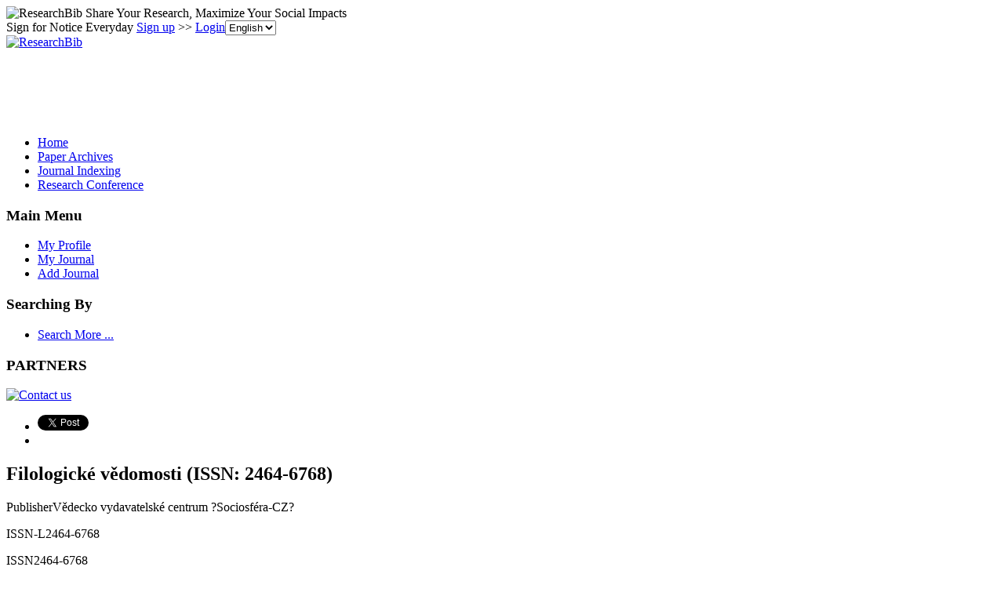

--- FILE ---
content_type: text/html; charset=utf-8
request_url: https://journalseeker.researchbib.com/view/issn/2464-6768
body_size: 12688
content:
<!doctype html><html><head><meta charset="UTF-8"><title>Filologické vědomosti (ISSN: 2464-6768)</title>
        <script src="https://ajax.googleapis.com/ajax/libs/jquery/1.12.4/jquery.min.js"></script>
        <script src="https://ajax.googleapis.com/ajax/libs/jqueryui/1.13.3/jquery-ui.min.js"></script>
        <link rel="stylesheet" href="https://ajax.googleapis.com/ajax/libs/jqueryui/1.13.3/themes/smoothness/jquery-ui.css">
        <script src="https://apis.google.com/js/platform.js" async defer></script>
        <script async src="//pagead2.googlesyndication.com/pagead/js/adsbygoogle.js"></script>
<script>
     (adsbygoogle = window.adsbygoogle || []).push({
          google_ad_client: "ca-pub-4404998886222708",
          enable_page_level_ads: true
     });
</script>        <link rel="stylesheet" type="text/css" href="https://www.researchbib.com/sites/css/style-v0142.css"/>
        <link rel="shortcut icon" href="https://www.researchbib.com/sites/image/favicon.ico"/>
        <script src="https://www.researchbib.com/sites/script/validator.js"></script>
        <!-- Google Tag Manager -->
<script>(function(w,d,s,l,i){w[l]=w[l]||[];w[l].push({'gtm.start':
new Date().getTime(),event:'gtm.js'});var f=d.getElementsByTagName(s)[0],
j=d.createElement(s),dl=l!='dataLayer'?'&l='+l:'';j.async=true;j.src=
'https://www.googletagmanager.com/gtm.js?id='+i+dl;f.parentNode.insertBefore(j,f);
})(window,document,'script','dataLayer','GTM-WRBPHXM');</script>
<!-- End Google Tag Manager -->
        <meta name="Description" content="Filologické vědomosti (ISSN: 2464-6768)"/><meta name="Keywords" content="Filologické vědomosti (ISSN: 2464-6768)"/>
        <link rel="canonical" href="/view/issn/2464-6768"></head><body><!-- Google Tag Manager (noscript) -->
<noscript><iframe src="https://www.googletagmanager.com/ns.html?id=GTM-WRBPHXM"
height="0" width="0" style="display:none;visibility:hidden"></iframe></noscript><!-- End Google Tag Manager (noscript) -->
<header id="rb-header">
            <div class="width-columns header-top">
                <span class="title">
                    <img src="https://www.researchbib.com/sites/common/rb-logo-small.png" alt="ResearchBib" title="ResearchBib"/>
                    Share Your Research, Maximize Your Social Impacts
                </span>
                <div>Sign for Notice Everyday  <a href="https://www.researchbib.com/?action=editRegister" title="Sign up" >Sign up</a>
>> <a href="https://www.researchbib.com/?action=editLogin" title="Login" >Login</a><select name='hl' onchange="changeLanguage(this)"><option value="en" selected>English</option><option value="zh">中文</option></select>
                </div>
            </div>
        </header>
        <section id="rb-menu">
            <div class="width-columns menu-top">
                <div class="menu-top-logo">
                    <a href="/"><img src="https://www.researchbib.com/sites/image/logo.png" alt="ResearchBib" title="Research Bible"/></a>
                </div>
                <div class="menu-top-title center green">
                    <div id="ad1" class="header_title">
                        <ins class="adsbygoogle" style="display:inline-block;width:728px;height:90px" data-ad-client="ca-pub-4404998886222708" data-ad-slot="7990919328"></ins>
<script>(adsbygoogle = window.adsbygoogle || []).push({});</script></div>
                </div>
            </div><div class="clearfix"></div>
            <div class="width-columns menu-bottom">
                <ul><li><a href="https://www.researchbib.com">Home</a></li><li><a href="http://paper.researchbib.com">Paper Archives</a></li><li><a href="https://journalseeker.researchbib.com">Journal Indexing</a></li><li><a href="https://conference.researchbib.com">Research Conference</a></li></ul>
            </div>
            <div class="clearfix"></div>
        </section>
        <section id="rb-middle"><div id = "wrapper" class="width-columns">
<div id="maincol">
    <div class="middle-left-column">
    <div class="sidebar-block">
        <h3>Main Menu</h3>
        <ul>
            <li><a href="https://www.researchbib.com/?action=viewMyProfile">My Profile</a></li>
            <li><a href="https://www.researchbib.com/?action=viewMyJournal">My Journal</a></li>
            <li><a href="https://www.researchbib.com/?action=editJournalISSN">Add Journal</a></li>
        </ul>
        <h3>Searching By</h3>
        <ul>
            <li><a href="http://journalseeker.researchbib.com/?action=viewJournalseekerSearch&amp;c=1">Search More ...</a></li>
        </ul>        
         <h3>PARTNERS</h3><p class="text-center"><a href="https://www.researchbib.com/help/contact.html"><img src="https://www.researchbib.com/sites/ad/skyscraper_normal_120-600.png" alt="Contact us" title="Contact us"></a></p>    </div>
</div>
<div class="topcol">
    <ul>
        <li>
            <a href="https://twitter.com/share" class="twitter-share-button" data-count="horizontal">Tweet</a>
            <script>
                !function (d, s, id) {
                    var js, fjs = d.getElementsByTagName(s)[0];
                    if (!d.getElementById(id)) {
                        js = d.createElement(s);
                        js.id = id;
                        js.src = "//platform.twitter.com/widgets.js";
                        fjs.parentNode.insertBefore(js, fjs);
                    }
                }(document, "script", "twitter-wjs");
            </script>
        </li>
        <li>
            <div class="fb-like"  data-send="false" data-layout="button_count" data-width="100" data-show-faces="true" data-font="lucida grande"></div>
            <div id="fb-root"></div>
            <script>(function (d, s, id) {
                    var js, fjs = d.getElementsByTagName(s)[0];
                    if (d.getElementById(id))
                        return;
                    js = d.createElement(s);
                    js.id = id;
                    js.src = "//connect.facebook.net/en_US/all.js#xfbml=1";
                    fjs.parentNode.insertBefore(js, fjs);
                }(document, 'script', 'facebook-jssdk'));</script>
        </li>
    </ul>
</div>    <div class="centercol" itemscope="" itemtype="https://schema.org/CreativeWork">
        <h1 itemprop="name">Filologické vědomosti (ISSN: 2464-6768)</h1><div class="blue_block"><p itemprop="publisher" itemscope="" itemtype="https://schema.org/Organization"><span class="item-title">Publisher</span><span itemprop="name" class="item-content">Vědecko vydavatelské centrum ?Sociosféra-CZ?</span></p>
<p><span class="item-title">ISSN-L</span><span class="item-content">2464-6768</span></p><div itemscope itemtype="https://schema.org/Periodical"><p><span class="item-title">ISSN</span><span itemprop="issn" class="item-content">2464-6768</span></p></div><p><span class="item-title">IF(Impact Factor)</span><span class="item-content">2026 Evaluation Pending</span></p> 
<p><span class="item-title">Website</span><span class="ad-block item-content" itemprop="url"><a href="http://sociosphera.com/filologicke_vedomosti/?&utm_medium=researchbib" target="_blank" rel="nofollow">http://sociosphera.com/filologicke_vedomosti</a></span></p></div><div id="ad2" class="text-center"><ins class="adsbygoogle" style="display:block" data-ad-client="ca-pub-4404998886222708" data-ad-slot="7353018769" data-ad-format="auto"></ins>
<script>(adsbygoogle = window.adsbygoogle || []).push({});</script></div><div id="recommend"><script type="text/javascript" src="https://recommend.researchbib.com/?category=journal&amp;id=24646768&amp;title=Filologick%C3%A9+v%C4%9Bdomosti+%28ISSN%3A+2464-6768%29"></script></div><div class="details"><h3>Description</h3>The journal publishes research papers, reviews the theoretical and empirical studies, reviews of books, articles, dissertations, reviews, reports on scientific events in philology. Submitted materials are reviewed by the Editorial Board and subjected to peer review. Manuscripts checked for plagiarism.<br />
Materials accepted for publication in Czech, Russian and English languages. Full-text versions of all issues of the journal are placed on the website of Research Center "sociosphere? <a target="_blank" rel="nofollow" href="http://d.researchbib.com/d/fmp29wnJ9mpTuypzRhL29g">http://sociosphera.com</a>.<br />
One of the tasks of the journal is to help young teachers in the way of their professional development, promoting the strengthening of continuous communication between the different levels of education. Educational activity is associated with a permanent increase in its scientific level, so we regularly publish materials reference to the nature of candidates for a degree.</div><p class="updated">Last modified: 2016-06-02 22:40:47</p><div><h3>Volumes</h3><ul class="ul_list"><li><a href="http://paper.researchbib.com/view/issn/2464-6768/5/4">Vol.5 No.4</a></li><li><a href="http://paper.researchbib.com/view/issn/2464-6768/5/2">Vol.5 No.2</a></li><li><a href="http://paper.researchbib.com/view/issn/2464-6768/5/1">Vol.5 No.1</a></li><li><a href="http://paper.researchbib.com/view/issn/2464-6768/4/4">Vol.4 No.4</a></li><li><a href="http://paper.researchbib.com/view/issn/2464-6768/4/2">Vol.4 No.2</a></li><li><a href="http://paper.researchbib.com/view/issn/2464-6768/4/1">Vol.4 No.1</a></li><li><a href="http://paper.researchbib.com/view/issn/2464-6768/3/4">Vol.3 No.4</a></li><li><a href="http://paper.researchbib.com/view/issn/2464-6768/3/3">Vol.3 No.3</a></li><li><a href="http://paper.researchbib.com/view/issn/2464-6768/3/2">Vol.3 No.2</a></li><li><a href="http://paper.researchbib.com/view/issn/2464-6768/3/1">Vol.3 No.1</a></li><li><a href="http://paper.researchbib.com/view/issn/2464-6768/2/4">Vol.2 No.4</a></li><li><a href="http://paper.researchbib.com/view/issn/2464-6768/2/3">Vol.2 No.3</a></li><li><a href="http://paper.researchbib.com/view/issn/2464-6768/2/2">Vol.2 No.2</a></li><li><a href="http://paper.researchbib.com/view/issn/2464-6768/2/1">Vol.2 No.1</a></li><li><a href="http://paper.researchbib.com/view/issn/2464-6768/1/4">Vol.1 No.4</a></li><li><a href="http://paper.researchbib.com/view/issn/2464-6768/1/3">Vol.1 No.3</a></li><li><a href="http://paper.researchbib.com/view/issn/2464-6768/1/2">Vol.1 No.2</a></li><li><a href="http://paper.researchbib.com/view/issn/2464-6768/1/1">Vol.1 No.1</a></li></ul></div><br class="clearleft"/><div class="fb-comments" data-href="//journalseeker.researchbib.com/view/issn/2464-6768" data-width="540" data-num-posts="10"  data-colorscheme="light"></div> </div><div class="rightcol">
    <div id="ad3" class="sidebar-block">
        <h3>Advertisement</h3>
        <span class="ad-slot"><ins class="adsbygoogle" style="display:block" data-ad-client="ca-pub-4404998886222708" data-ad-slot="7353018769" data-ad-format="auto"></ins>
<script>(adsbygoogle = window.adsbygoogle || []).push({});</script></span>
    </div>
</div></div>
<div class="clearfix"></div></div></section>
<footer id="rb-footer">
    <div class="width-columns footer-menu">
        <ul>
            <li class="title">Legal</li>
            <li><a href="https://www.researchbib.com/help/tos.html">Terms of Service</a></li>     
            <li><a href="https://www.researchbib.com/help/privacy.html">Privacy Policy</a></li>
            <li><a href="https://www.researchbib.com/help/adChoices.html">Ad Choices</a></li>
            <li><a href="https://www.researchbib.com/help/privacy.html#cookie">Cookies</a></li>
        </ul>
        <ul>
            <li class="title">About</li>
            <li><a href="https://www.researchbib.com/help/about.html">ResearchBib</a></li>
            <li><a href="https://www.researchbib.com/help/career.html">Careers</a></li>            
            <!--li><a href="https://www.researchbib.com/help/advertising.html">Advertise</a></li-->
            <li><a href="https://forms.gle/LGBVFg9o6EEG9hVBA" target="_blank">Contact us</a></li>            
        </ul>
    </div>
    <p class="copyright-license font-em-zero-nine text-center clearfix">&copy; 2026 ResearchBib. All Rights Reserved.</p>
</footer>
<script>
                (function (i, s, o, g, r, a, m) {
                    i['GoogleAnalyticsObject'] = r;
                    i[r] = i[r] || function () {
                        (i[r].q = i[r].q || []).push(arguments)
                    }, i[r].l = 1 * new Date();
                    a = s.createElement(o),
                            m = s.getElementsByTagName(o)[0];
                    a.async = 1;
                    a.src = g;
                    m.parentNode.insertBefore(a, m)
                })(window, document, 'script', '//www.google-analytics.com/analytics.js', 'ga');

                ga('create', 'UA-48626982-1', 'researchbib.com');
                ga('send', 'pageview');
</script></body></html>

--- FILE ---
content_type: text/html; charset=utf-8
request_url: https://www.google.com/recaptcha/api2/aframe
body_size: 267
content:
<!DOCTYPE HTML><html><head><meta http-equiv="content-type" content="text/html; charset=UTF-8"></head><body><script nonce="tMFtFlsvY_MDgxB-Ki4PfQ">/** Anti-fraud and anti-abuse applications only. See google.com/recaptcha */ try{var clients={'sodar':'https://pagead2.googlesyndication.com/pagead/sodar?'};window.addEventListener("message",function(a){try{if(a.source===window.parent){var b=JSON.parse(a.data);var c=clients[b['id']];if(c){var d=document.createElement('img');d.src=c+b['params']+'&rc='+(localStorage.getItem("rc::a")?sessionStorage.getItem("rc::b"):"");window.document.body.appendChild(d);sessionStorage.setItem("rc::e",parseInt(sessionStorage.getItem("rc::e")||0)+1);localStorage.setItem("rc::h",'1769148456377');}}}catch(b){}});window.parent.postMessage("_grecaptcha_ready", "*");}catch(b){}</script></body></html>

--- FILE ---
content_type: application/x-javascript
request_url: https://recommend.researchbib.com/?category=journal&id=24646768&title=Filologick%C3%A9+v%C4%9Bdomosti+%28ISSN%3A+2464-6768%29
body_size: 596
content:
document.write('<ol class="list green"><!--font color="red">You may be interested </font--><li><a href="http://journalseeker.researchbib.com/view/issn/00244457"> Listy filologické </a></li><li><a href="http://journalseeker.researchbib.com/view/issn/08698554"> Tamozhennye vedomosti </a></li><li><a href="http://journalseeker.researchbib.com/view/issn/02060388"> VEDOMOSTI MEDZHLISA TURKMENISTANA </a></li><li><a href="http://journalseeker.researchbib.com/view/issn/02062895"> Vedomosti Litovsko? Respubliki </a></li><li><a href="http://journalseeker.researchbib.com/view/issn/18123171">Morfologicheskie Vedomosti - Morphological Newsletter</a></li></ol>')